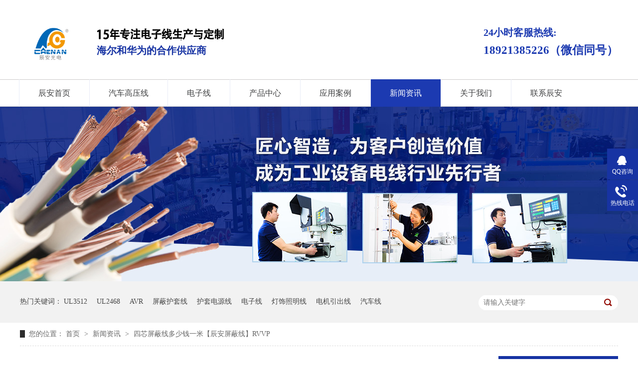

--- FILE ---
content_type: text/html
request_url: https://www.chenangd.com/articles/sxpbxd.html
body_size: 5964
content:
<!DOCTYPE html><html lang="zh"><head data-base="/">
<meta http-equiv="Cache-Control" content="no-transform">
<meta http-equiv="Cache-Control" content="no-siteapp"> 
  <meta charset="UTF-8"> 
  <meta http-equiv="X-UA-Compatible" content="IE=edge"> 
  <meta name="renderer" content="webkit"> 
  <meta http-equiv="pragma" content="no-cache">
 <meta http-equiv="cache-control" content="no-cache,must-revalidate">
 <meta http-equiv="expires" content="Wed, 26 Feb 1997 08:21:57 GMT">
 <meta http-equiv="expires" content="0">
 <title>四芯屏蔽线多少钱一米【辰安屏蔽线】RVVP</title>
<meta name="keywords" content="四芯屏蔽线,屏蔽线">
<meta name="description" content="RVV是护套线线芯数量从2芯开始到24芯结束按国标分色。它和RVVP的区别就是在“P”上，​&quot;P&quot;代表屏蔽、RVVP对比RVV多了一层屏蔽编织网​，今天跟着辰安屏蔽线厂家来详细了解一下：四芯屏蔽线多少钱一米。"> 
  <link href="/css/reset.css" rel="stylesheet"> 
  <script src="/js/nsw.pc.min.js"></script> 
  <link href="/5cbe7b7ce4b094d7a9febda5.css" rel="stylesheet">
  <script>
var _hmt = _hmt || [];
(function() {
  var hm = document.createElement("script");
  hm.src="https://hm.baidu.com/hm.js?083a7eff9993255d7b69492b284d8d6a";
  var s = document.getElementsByTagName("script")[0]; 
  s.parentNode.insertBefore(hm, s);
})();
</script> 
   
  <meta name="bytedance-verification-code" content="2TjMd6SIOoBGmZ+Rw+E5"> 
  <meta name="shenma-site-verification" content="5cfb97b0ad358793f2e3bfbaa740a0da_1627344586">
 </head> 
 <body class="body-color"> 
  <div class="h_top"> 
 <div class="header"> 
  <div class="t_con"> 
   <div class="wow slideInRight animated t_pho fr"> 
    <b><span style="display:block;font-size:20px;">24小时客服热线:</span>18921385226（微信同号）</b> 
   </div> 
   <div class="wow slideInLeft animated fl"> 
    <h1 class="t_logo fl"><a href="/" title=""><img alt="无锡辰安光电有限公司" src="/resource/images/5f6c6029a808466faa423821a137102b_4.jpg" title="无锡辰安光电有限公司"></a></h1> 
    <div class="t_text fl"> 
     <span><a href="/product_index.html" target="_self" title="12年专注电子线生产与定制"><img alt="12年专注电子线生产与定制" src="/resource/images/27dcf364fbe94168b7c322f1a9d83819_2.png" title="12年专注电子线生产与定制"></a></span> 
     <b>海尔和华为的合作供应商</b> 
    </div> 
   </div> 
  </div> 
  <div class="menu"> 
   <ul> 
     
     <li> <a href="/" title="辰安首页"> 辰安首页 </a></li> 
     
     <li> <a href="/product_qcyx.html" title="汽车高压线"> 汽车高压线 </a></li> 
     
     <li> <a href="/product_dzx1886.html" title="电子线"> 电子线 </a></li> 
     
     <li> <a href="/product_index.html" title="产品中心"> 产品中心 </a></li> 
     
     <li> <a href="/article_gcal.html" title="应用案例"> 应用案例 </a></li> 
     
     <li> <a href="/article_xwzx.html" title="新闻资讯"> 新闻资讯 </a></li> 
     
     <li> <a href="/helps/gyca.html" title="关于我们"> 关于我们 </a></li> 
     
     <li> <a href="/helps/lxca.html" title="联系辰安"> 联系辰安 </a></li> 
     
   </ul> 
  </div> 
 </div> 
  
</div> 
  <div> 
 <div class="ty-banner-1"> 
   
   <a href="/article_xwzx.html" title="电线行业先行者,为客户创造价值"> <img alt="电线行业先行者,为客户创造价值" src="/resource/images/ebc76002f9ce4d10b094412bd3f90c39_14.jpg" title="电线行业先行者,为客户创造价值"> </a> 
    
   
   
   
 </div> 
</div> 
  <div class="p1-search-1 b"> 
 <div class="blk-main"> 
  <div class="blk-md blk"> 
   <div class="p1-search-1-inp fr"> 
    <input class="p1-search-1-inp1" id="key" placeholder="请输入关键字" type="text"> 
    <input class="p1-search-1-inp2" onclick="searchInfo();" type="button"> 
   </div> 
   <p> 热门关键词： 
     
     <a href="/product_gjx.html" onclick="searchLink(this);" title="UL3512">UL3512</a> 
     
     
     <a href="/product_px.html" onclick="searchLink(this);" title="UL2468">UL2468</a> 
     
     
     <a href="/product_avrazx.html" onclick="searchLink(this);" title="AVR">AVR</a> 
     
     
     <a href="/product_xhxdxh.html" onclick="searchLink(this);" title="屏蔽护套线">屏蔽护套线</a> 
     
     
     <a href="/product_htx.html" onclick="searchLink(this);" title="护套电源线">护套电源线</a> 
     
     
     <a href="/product_dzx.html" onclick="searchLink(this);" title="电子线">电子线</a> 
     
     
     <a href="/product_dszmx.html" onclick="searchLink(this);" title="灯饰照明线">灯饰照明线</a> 
     
     
     <a href="/product_djycx.html" onclick="searchLink(this);" title="电机引出线">电机引出线</a> 
     
     
     <a href="/product_qcyx.html" onclick="searchLink(this);" title="汽车线">汽车线</a> 
     </p> 
  </div> 
 </div> 
  
 <!-- CSS --> 
  
</div> 
  <div class="blk-main"> 
   <div class="blk plc"> 
 <!-- HTML --> 
 <div class="p12-curmbs-1" navcrumbs=""> 
  <b> 您的位置：</b> 
  <a href="/"> 首页 </a> 
  <span> &gt; </span> 
   
   <i> <a href="/article_xwzx.html"> 新闻资讯 </a> <span> &gt; </span> </i> 
   
    
   
   <i> <a href="/articles/sxpbxd.html"> 四芯屏蔽线多少钱一米【辰安屏蔽线】RVVP </a>  </i> 
   
 </div> 
  
  
</div> 
   <div class="clear"></div> 
   <div class="blk-sm fl"> 
    <div class="p14-infocontent-1 blk"> 
 <h1 class="p14-infocontent-1-tit"> 四芯屏蔽线多少钱一米【辰安屏蔽线】RVVP </h1> 
 <div class="p14-infocontent-1-sour"> 
  <span> 作者：  
   
      
   </span> 
  <span> 编辑：  
   
      
   </span> 
  <span> 来源：  
   
      
   </span> 
  <span> 发布日期： 2021.07.20 </span> 
 </div> 
 <div class="p14-infocontent-1-text"> 
  <div class="p14-infocontent-1-text-t1">
    信息摘要： 
  </div> 
  <div class="p14-infocontent-1-text-t2">RVV是护套线线芯数量从2芯开始到24芯结束按国标分色。它和RVVP的区别就是在“P”上，"P"代表屏蔽、RVVP对比RVV多了一层屏蔽编织…</div> 
  <div class="clear"> 
  </div> 
 </div> 
 <div class="p14-infocontent-1-desc endit-content"><p style="text-indent:2em;">
    <span style="text-indent:2em;">RVV是护套线线芯数量从2芯开始到24芯结束按国标分色。它和RVVP的区别就是在“P”上，"P"代表屏蔽、RVVP对比RVV多了一层屏蔽编织网，今天跟着辰安屏蔽线厂家来详细了解一下：</span><a class="attach inline_attach" href="http://www.chenangd.com/product_xhxdxh.html" style="text-indent:2em;" target="_blank" title="四芯屏蔽线多少钱一米">四芯屏蔽线多少钱一米</a><span style="text-indent:2em;">【辰安屏蔽线】RVVP。</span>
</p>
<p class="img-block" style="text-align:center;text-indent:2em;">
    <a class="attach inline_attach" href="http://www.chenangd.com/product_xhxdxh.html" target="_blank"><img align="" alt="四芯屏蔽线,屏蔽线" src="/resource/images/b4d152d2ef4f47daa6506aee3d2b5270_5.jpg" title="四芯屏蔽线,屏蔽线" width="500"></a>
</p>
<p style="text-indent:2em;">
    <span style="line-height:1.5;">四芯屏蔽线多少钱一米，其实最有效的方法就是直接去找厂家询问，让专业的团队来帮你解决（厂家都是免费解决这些问题的），如果想立马了解，来学习一下四芯屏蔽线的事项吧。</span>
</p>
<p style="text-indent:2em;">
    <span style="line-height:1.5;">4*0.5平方四芯RVVP屏蔽线：380/200米。</span>
</p>
<p style="text-indent:2em;">
    <span style="line-height:1.5;">RVVP常用线芯线径为：0.12平方到2.5平方与RVV一样它的护套。内部有一层高密度的编织铜网，它的作用是将外界的电磁干扰影响降低到最低。</span>
</p>
<p style="text-indent:2em;">
    <span style="line-height:1.5;">RVVP主要效果是抗干扰大多数人直接叫它屏蔽线通常用在通信、音频、广播、音响系统、防盗报警系统、智能自动化系统、自动抄表系统、消防系统这些需要防干扰的连接线路上，安全稳定可靠的传输数据。</span>
</p>
<p style="text-indent:2em;">
    <span style="line-height:1.5;">RVVP的优点是将外界的信号干扰影响降到最低，价格比RVV护套线要贵。 RVVP与RVV最大的区别就是抗干扰能力是的差异。</span>
</p>
<p style="text-align:center;">
    <span style="line-height:1.5;"><img align="" alt="RVV" src="/resource/images/fdd4688819f243759fa33ebe13f3822d_3.jpg" style="text-align:center;white-space:normal;" title="RVV" width="500"><br>
</span>
</p>
<p style="text-indent:2em;">
    <span style="line-height:1.5;">以上就是关于无锡辰安屏蔽线厂家对四芯屏蔽线多少钱一米【辰安屏蔽线】RVVP的全部的讲解，希望会对您有所帮助，如果想了解更多，可以咨询小编为您解答,也可以登录无锡辰安屏蔽线厂家官网.24小时在线服务。</span>
</p>
<p style="text-align:center;text-indent:2em;">
    <span style="line-height:1.5;"><img align="" alt="四芯屏蔽线多少钱一米" src="/resource/images/cf69bc4c353e470f91841dfb5b2627d0_2.png" style="text-align:center;white-space:normal;" title="四芯屏蔽线多少钱一米" width="500"><br>
</span>
</p>
<p style="text-indent:2em;">
    <span style="line-height:1.5;"></span>
</p>
<p style="text-indent:2em;">
    <br>
</p></div> 
 <div class="clear"></div> 
  
</div> 
    <div class="p14-info-3 blk"> 
 <div class="p14-info-3-tit">
   【相关推荐】 
 </div> 
 <div class="p14-info-3-list"> 
  <ul> 
    
    <li><a href="/articles/pbxdsy.html" target="_blank"><span> 了解详情 &gt; </span> 屏蔽线的使用要注意哪些?这家12年经营厂家 </a></li> 
    
    <li><a href="/articles/pbxxnt.html" target="_blank"><span> 了解详情 &gt; </span> 屏蔽线性能特点-品种齐全懂你所求[辰安光电] </a></li> 
    
    <li><a href="/articles/rvvspp4606.html" target="_blank"><span> 了解详情 &gt; </span> rvvsp屏蔽线-提供原厂材质报告[辰安] </a></li> 
    
  </ul> 
 </div> 
  
</div> 
    <div class="p14-pagination-1 blk"> 
 <dl> 
  <dd> 
   <b><em><a href="/articles/rvv3252127.html" title="rvv3*2.5电线多少钱【辰安电线】足铜足米">  查看详情 + </a></em></b> 
   <span>  上一条 </span> 
   <a href="/articles/rvv3252127.html" title="rvv3*2.5电线多少钱【辰安电线】足铜足米">  rvv3*2.5电线多少钱【辰安电线】足铜足米  </a> 
  </dd> 
  <dt></dt> 
  <dd> 
   <b><em><a href="/articles/4pfdxj.html" title="4平方电线价格大概是多少【辰安电线】工厂直供">  查看详情 + </a></em></b> 
   <span>  下一条 </span> 
   <a href="/articles/4pfdxj.html" title="4平方电线价格大概是多少【辰安电线】工厂直供">  4平方电线价格大概是多少【辰安电线】工厂直供  </a> 
  </dd> 
 </dl> 
 <div class="p14-pagination-1-href"> 
  <span><a href="/article_cjwd.html" title="返回列表">  返回列表 </a></span> 
 </div> 
 <div class="p14-pagination-1-key"> 
  <p>  本文标签：  
    
     
     <span><a href="/search.php?key=四芯屏蔽线" title="四芯屏蔽线">  四芯屏蔽线  </a></span> 
     
     <span><a href="/product_pbx.html" title="屏蔽线">  屏蔽线  </a></span> 
     
    </p> 
 </div> 
 <div class="clear"> 
 </div> 
  
</div> 
   </div> 
   <div class="blk-xs fr"> 
    <div class="p14-info-2 blk"> 
 <div class="p14-info-2-tit">
   推荐资讯 
 </div> 
 <div class="p14-info-2-list"> 
   
   <dl> 
    <dt> 
     <a href="/articles/wxfdwe.html" target="_blank"><img alt="无锡定制护套线,护套线厂家" src="/resource/images/18a1e58556b34a92a068d8b6f48e29de_6.jpg" title="【无锡】范德威尔 定制辰安高性能护套线"></a> 
    </dt> 
    <dd> 
     <h3><a href="/articles/wxfdwe.html" target="_blank"> 【无锡】范德威尔 定制辰安高性能护套线 </a></h3> 
     <div class="p14-info-2-list-desc">
       无锡范德威尔了解到确定无锡辰安光电是一家集研发、生产和销售一体的现代化电线电缆高新技术企业。辰安光电了解到范德威尔也是一家注重品质和服务的公司。双方达成一致意见，签署长期合作关系。 
     </div> 
     <div class="p14-info-2-list-date">
       2020-12-17 
     </div> 
    </dd> 
   </dl> 
   
   <dl> 
    <dt> 
     <a href="/articles/gbztzd.html" target="_blank"><img alt="辰安戈壁征途,电线电缆,电线电缆厂家,辰安电子线,辰安汽车线" src="/resource/images/5736b90093da4f74945ad21857641057_3.png" title="戈壁征途之---敦煌 ——勇于挑战是生活的一种态度"></a> 
    </dt> 
    <dd> 
     <h3><a href="/articles/gbztzd.html" target="_blank"> 戈壁征途之---敦煌 ——勇于挑战是生活的一种态度 </a></h3> 
     <div class="p14-info-2-list-desc">
       说到大漠戈壁滩，印入脑海的是一望无际宽广无疆，此时你会不由自主想念道"黄河远上白云间，一片孤城万仞山”。大漠里满地的黄沙与天海交际一线。 
     </div> 
     <div class="p14-info-2-list-date">
       2020-11-14 
     </div> 
    </dd> 
   </dl> 
   
   <dl> 
    <dt> 
     <a href="/articles/kykzbl.html" target="_blank"><img alt="【抗疫】口罩鼻梁条是如何生产出来的？-辰安光电" src="/resource/images/0ad17b631b184b8094859124fe86b94a_17.jpg" title="【抗疫】口罩鼻梁条是如何生产出来的？-辰安光电"></a> 
    </dt> 
    <dd> 
     <h3><a href="/articles/kykzbl.html" target="_blank"> 【抗疫】口罩鼻梁条是如何生产出来的？-辰安光电 </a></h3> 
     <div class="p14-info-2-list-desc">
       2月19日无锡辰安光电有限公司正式复工，2月20日到22日，加急改造医用口罩鼻梁条生产线，23日，第一批合格品运往口罩生产厂。辰安口罩鼻梁条生产线日产量在50万米以上。 
     </div> 
     <div class="p14-info-2-list-date">
       2020-03-04 
     </div> 
    </dd> 
   </dl> 
   
 </div> 
 <div class="clear"></div> 
  
</div> 
    <div class="cbgg-01 blk"> 
 <div class="cbgg-01-img"> 
  <img src="/images/ad88c4d0518a4b128318e20e58867601_5.jpg"> 
 </div> 
 <p><img src="/images/prolist4.png">全国服务热线</p> 
 <span>18921385226<i>(微信同号)</i></span> 
  
</div> 
   </div> 
   <div class="clear"></div> 
  </div> 
  <div class="f_bj pr"> 
 <div class="footer"> 
  <div class="f_nav"> 
    
    <a href="/" title="辰安首页">辰安首页</a> 
    
    <a href="/product_htx.html" title="护套线">护套线</a> 
    
    <a href="/product_qcyx.html" title="汽车线">汽车线</a> 
    
    <a href="/product_index.html" title="产品中心">产品中心</a> 
    
    <a href="/help_sccj.html" title="生产基地">生产基地</a> 
    
    <a href="/article_xwzx.html" title="新闻资讯">新闻资讯</a> 
    
    <a href="/helps/gyca.html" title="走进辰安">走进辰安</a> 
    
    <a href="/helps/lxca.html" title="联系辰安">联系辰安</a> 
    
  </div> 
  <div class="f_con"> 
   <div class="f_code fr"> 
    <p><img alt="辰安技术支持" src="/resource/images/5f6c6029a808466faa423821a137102b_6.jpg" title="辰安技术支持"><span>辰安光电</span></p> 
     
   </div> 
   <div class="f_logo fl"> 
    <a href="/" target="_blank" title="无锡辰安光电有限公司"><img alt="无锡辰安光电有限公司" src="/resource/images/5f6c6029a808466faa423821a137102b_4.jpg" title="无锡辰安光电有限公司"></a> 
    <p>无锡辰安光电有限公司<em>Wuxi Chen'an Photoelectric Co., Ltd.</em></p> 
   </div> 
   <!--<div class="f_nav fl"> 
    <nsw:nav1 name="底部导航" var="N1" type="bottom"> 
     <a href="/${N1.url}" title="${N1.name}" target="${N1.isLink? '_blank':''}">${N1.name}</a> 
    </nsw:nav1> 
   </div>--> 
   <div class="f_cont fl"> 
    <p>公司地址：无锡市锡山区锡北镇工业园区泾瑞路 10号 </p> 
    <p>联系电话：18921385226（微信同号）</p> 
    <!--<p>服务热线：${enterprise.contactPhoneNumber} </p>--> 
    <p>联系邮箱：wuxichenan@163.com</p> 
   </div> 
  </div> 
  <div class="f_wz1">
    ©版权所有 2019-2039 无锡辰安光电有限公司 保留一切权利　　备案号： 
   <a href="https://beian.miit.gov.cn" rel="nofollow" target="_blank" title="">苏ICP备19022049号-1</a> CNZZ统计 
  </div> 
  <!--<div class="f_wz2">
    主营：电线厂家 鼻梁条厂家 2468排线 ul电子线 国标线厂家 
   <a href="javascript:void(0);" target="_blank" title="">&nbsp;&nbsp;</a> 
   <a href="/sitemap.html" title="站点地图" target="_blank">站点地图</a>　百度统计 
  </div> --> 
 </div> 
  
</div> 
  <div class="client-2"> 
 <ul id="client-2"> 
  <li class="my-kefu-qq"> 
   <div class="my-kefu-main"> 
    <div class="my-kefu-left"> 
     <a class="online-contact-btn" href="https://wpa.qq.com/msgrd?v=3&amp;uin=864248720&amp;site=qq&amp;menu=yes" qq="" target="_blank"> <i></i> <p> QQ咨询 </p> </a> 
    </div> 
    <div class="my-kefu-right"></div> 
   </div> </li> 
  <li class="my-kefu-tel"> 
   <div class="my-kefu-tel-main"> 
    <div class="my-kefu-left"> 
     <i></i> 
     <p>热线电话</p> 
    </div> 
    <div class="my-kefu-tel-right" phone400="">18921385226（微信同号）</div> 
   </div> </li> 
  <!--<li class="my-kefu-liuyan">--> 
  <!--    <div class="my-kefu-main">--> 
  <!--        <div class="my-kefu-left">--> 
  <!--            <a href="/Tools/leaveword.html" title="在线留言"> <i></i>--> 
  <!--                <p> 在线留言 </p>--> 
  <!--            </a>--> 
  <!--        </div>--> 
  <!--        <div class="my-kefu-right"></div>--> 
  <!--    </div>--> 
  <!--</li>--> 
  <!--<li class="my-kefu-weixin" th:if="${not #lists.isEmpty(enterprise.qrcode) and #lists.size(enterprise.qrcode)>0}">--> 
  <!--    <div class="my-kefu-main">--> 
  <!--        <div class="my-kefu-left">--> 
  <!--            <i></i>--> 
  <!--            <p> 微信扫一扫 </p>--> 
  <!--        </div>--> 
  <!--        <div class="my-kefu-right">--> 
  <!--        </div>--> 
  <!--        <div class="my-kefu-weixin-pic">--> 
  <!--            <img src="/images/weixin.gif" th:src="/${enterprise.qrcode[0].url}">--> 
  <!--        </div>--> 
  <!--    </div>--> 
  <!--</li>--> 
  <!--<li class="my-kefu-weibo" th:if="${not #strings.isEmpty(enterprise.xlweibo)}">--> 
  <!--    <div class="my-kefu-main">--> 
  <!--        <div class="my-kefu-left">--> 
  <!--            <a th:href="/${enterprise?enterprise.xlweibo:''}" target="_blank" href="javascript:;"> <i></i>--> 
  <!--                <p> 关注微博 </p>--> 
  <!--            </a>--> 
  <!--        </div>--> 
  <!--        <div class="my-kefu-right">--> 
  <!--        </div>--> 
  <!--    </div>--> 
  <!--</li>--> 
  <!--<li class="my-kefu-ftop"> --> 
  <!-- <div class="my-kefu-main"> --> 
  <!--  <div class="my-kefu-left"> --> 
  <!--   <a href="javascript:;"> <i></i> <p> 返回顶部 </p> </a> --> 
  <!--  </div> --> 
  <!--  <div class="my-kefu-right"> --> 
  <!--  </div> --> 
  <!-- </div> </li> --> 
 </ul> 
  
  
</div> 
  <script src="/js/public.js"></script> 
  <script src="/5cbe7b7ce4b094d7a9febda5.js" type="text/javascript"></script>
 
<script>  var sysBasePath = null ;var projPageData = {};</script><script>(function(){var bp = document.createElement('script');
var curProtocol = window.location.protocol.split(':')[0];
if (curProtocol === 'https')
{ bp.src='https://zz.bdstatic.com/linksubmit/push.js'; }
else
{ bp.src='http://push.zhanzhang.baidu.com/push.js'; }
var s = document.getElementsByTagName("script")[0];
s.parentNode.insertBefore(bp, s);
})();</script><script src="/js/ab77b6ea7f3fbf79.js" type="text/javascript"></script>
<script type="application/ld+json">
{"@content":"https://ziyuan.baidu.com/contexts/cambrian.jsonld","@id":"http://www.chenangd.com/articles/sxpbxd.html","appid":"","title":"四芯屏蔽线多少钱一米【辰安屏蔽线】RVVP","images":[],"description":"","pubDate":"2021-07-20T17:00:33","upDate":"2025-02-21T11:36:22","lrDate":"2021-07-20T12:50"}
</script></body></html>

--- FILE ---
content_type: text/css
request_url: https://www.chenangd.com/5cbe7b7ce4b094d7a9febda5.css
body_size: 2729
content:

				.header ,.content , .footer { width:1200px; margin:0 auto;font-family:"Microsoft Yahei";}
				.h_top{height:214px;position: relative;z-index: 2;font-family:"Microsoft Yahei";}
				.h_top:before,.h_top:after{content: "";position: absolute;width:100%;height:1px;left: 0;bottom:0;background: #cccbca;z-index:-1;}
				.h_top:before{bottom:54px;}
				.t_con{height:159px;overflow: hidden;}
				.t_logo{padding: 25px 0 0;}
				.t_logo,.t_logo img{width:126px;display: block;height:auto;}
				.t_text{font-size:20px;color: #1733a3;overflow: hidden;padding:55px 0 0 28px;position: relative;overflow: hidden;line-height:25px;}
				.t_text span{display: block;}
				.t_pho{white-space: nowrap;line-height:35px;background:url(images/t_pho.gif) no-repeat 0 0;display: block;padding:48px 0 0 60px;color: #2d2d2d;font-size: 16px;}
				.t_pho b{display: block; line-height:35px;font-size:23px;color: #1c3ab1;}

				.menu{white-space:nowrap;width: 1200px;height:55px;line-height:55px;font-size: 16px;position: relative;}
				.menu ul{width: 1220px;margin-left: -2px;}
				.menu li{float: left;position: relative;text-align: center;border-left: solid 1px #e8ebf7;}
				.menu li a{color:#3e3f40;display: inline-block;padding: 0 38px;}
				.menu li.cur a,.menu li a:hover{text-decoration:none;background: #1c3ab1;color: #fff;}
				.menu li a:-webkit-any-link{ display:block;}
				
				.menu li .menu_erji{position: absolute;background:#1c3ab1;left:0; top:56px;float:left;line-height:30px;font-size:14px;padding:17px;display:none;-webkit-transition: 1s;-moz-transition: 1s;transition: 1s;}
				.menu li .menu_erji:before{content: "";position: absolute;left:30px;top:-8px;width:0;height:0;border-right:6px solid transparent;border-left:6px solid transparent;border-bottom:8px solid #1c3ab1;}
				.menu li .menu_erji a{height:30px;padding:0;white-space: nowrap; text-overflow: ellipsis; overflow: hidden;display:block;color:#fff;border-bottom:dotted 1px #1c3ab1;text-align:left;}
				.menu li .menu_erji a:hover{font-weight:bold;}
				.menu li em{position: absolute;width:5px;height:5px;left:50%;margin-left:-2.5px;top:47px;}
				.menu li:hover em:before{content: "";position: absolute;width:0;height:0;left:0;top:0;border-right:5px solid transparent;border-left:5px solid transparent;border-top:5px solid #e62129;}
				.menu li:hover .menu_erji{display:block;}
			

        .ty-banner-1 {
            overflow: hidden;
            line-height: 0;
            text-align:center;
        }
        .ty-banner-1 img{
            visibility: hidden;
        }
        .ty-banner-1 img.show{
            visibility: visible;
        }
    

        .p1-search-1 {
            background: #f2f2f2;
            height: 82px;
            border-bottom: 1px solid #eee;
            overflow: hidden;
            font-size: 14px;
        }
        
        .p1-search-1 p {
            color: #444;
            line-height: 82px;
        }
        
        .p1-search-1 a {
            color: #444;
            display: inline-block;
            margin-right: 15px;
        }
        
        .p1-search-1-inp {
            width: 270px;
            height: 30px;
            border-radius: 20px;
            background: #fff;
            padding-left: 10px;
            margin-top: 28px;
        }
        
        .p1-search-1-inp input {
            border: 0;
        }
        
        .p1-search-1-inp1 {
            width: 224px;
            height: 30px;
            line-height: 30px;
            color: #a9a9a9;
            float: left;
        }
        
        .p1-search-1-inp2 {
            width: 30px;
            height: 30px;
            background: url(images/VISkins-p1.png) no-repeat -258px -936px;
            float: right;
            cursor: pointer;
        }
    

        .p12-curmbs-1 {
            font-size: 14px;
            border-bottom: 1px dashed #dcdcdc;
        }
        
        .p12-curblock{
            display: none;
        }
        .p12-curmbs-1 b {
            border-left: 10px solid #2d2d2d;
            font-weight: normal;
            padding-left: 8px;
        }
        .p12-curmbs-1 i {
            font-style: normal;
        }
        
        .p12-curmbs-1 span {
            font-family: '宋体';
            padding: 0 5px;
            height: 46px;
            line-height: 46px;
        }
    

        .p14-infocontent-1 {
            background: #fff;
            padding: 18px 0;
        }
        
        .p14-infocontent-1-tit {
            height: 38px;
            font-size: 24px;
            font-weight: normal;
            line-height: 38px;
            color: #4b4a4a;
            text-align: center;
        }
        
        .p14-infocontent-1-sour {
            height: 24px;
            font-size: 12px;
            line-height: 24px;
            text-align: center;
            color: #aaa;
            margin-bottom: 20px;
        }
        
        .p14-infocontent-1-sour a{
            color: #aaa; }
        .p14-infocontent-1-sour span {
            margin: 0 9px;
        }
        
        .p14-infocontent-1-text {
            padding: 16px 18px;
            font-size: 14px;
            line-height: 24px;
            border: 1px solid #d6d6d6;
            margin-bottom: 22px;
        }
        
        .p14-infocontent-1-text-t1 {
            width: 78px;
            float: left;
            color: #342f2e;
            margin-right: -78px;
        }
        
        .p14-infocontent-1-text-t2 {
            padding-left: 80px;
        }
    

        .p14-info-3 {
            background: #f1f1f1;
            padding: 0 20px 8px;
        }
        
        .p14-info-3-tit {
            height: 55px;
            font-size: 24px;
            line-height: 55px;
            color: #4b4a4a;
        }
        
        .p14-info-3-list li {
            height: 46px;
            font-size: 14px;
            line-height: 46px;
            color:#4b4a4a;
            border-top: 1px dashed #dbdbdb;
            overflow: hidden;
            text-overflow: ellipsis;
            white-space: nowrap;
        }
        
        .p14-info-3-list li a{ color:#4b4a4a;}
        .p14-info-3-list li span {
            float: right;
        }
    

        .p14-pagination-1 dl {
            margin-bottom: 24px;
            padding-right: 40px;
        }
        
        .p14-pagination-1 dd {
            height: 32px;
            font-size: 14px;
            line-height: 32px;
            overflow: hidden;
            text-overflow: ellipsis;
            white-space: nowrap;
        }
        
        .p14-pagination-1 dd b {
            float: right;
            font-weight: normal;
        }
        
        .p14-pagination-1 dd span {
            width: 60px;
            height: 32px;
            background: #a2a2a2;
            color: #fff;
            text-align: center;
            display: inline-block;
            margin-right: 10px;
        }
        
        .p14-pagination-1 dt {
            height: 1px;
            border-bottom: 1px dashed #b5b5b5;
            margin-left: 60px;
            padding-top: 2px;
            margin-bottom: 2px;
        }
        
        .p14-pagination-1 dd em {
            float: right;
            font-style: normal;
            padding-left: 20px;
            font-weight: normal;
        }
        
        .p14-pagination-1 dl a {
            color: #4b4a4a;
        }
        
        .p14-pagination-1-href {
            float: right;
            font-size: 18px;
            line-height: 32px;
        }
        
        .p14-pagination-1-href span {
            display: inline-block;
            padding: 0 6px;
            margin-left: 4px;
            background: #2d2d2d;
        }
        
        .p14-pagination-1-href a {
            display: block;
            color: #fff;
        }
        
        .p14-pagination-1-key {
            min-height: 40px;
            border-top: 1px solid #2d2d2d;
            font-size: 14px;
            line-height: 40px;
            color:#575556;
        }
        
        .p14-pagination-1-key a {
            color: #575556;
        }
        
        .p14-pagination-1-key span {
            display: inline-block;
            margin: 0 4px;
        }
    

        .p14-info-2 {
            background: #fff;
        }
        
        .p14-info-2-tit {
            height: 80px;
            font-size: 24px;
            line-height: 80px;
            background: #1733a3;
            color: #fff;
            text-align: center;
        }
        
        .p14-info-2-list dl { 
            padding: 26px 10px 20px 7px;
            border-bottom: 1px dashed rgba(153, 153, 153, 0.3);
            font-size: 12px;
            line-height: 18px;
            overflow: hidden;
        }
        
        .p14-info-2-list dt {
            width: 40.35%;
            float: left;
            margin-right: 6px;
        }
        
        .p14-info-2-list dt img {
            display: block;
            width: 100%;
            margin: 0 auto;
        }
        
        .p14-info-2-list dd h3 {
            height: 22px;
            font-size: 14px;
            font-weight: normal;
            line-height: 22px;
            overflow: hidden;
            text-overflow: ellipsis;
            white-space: nowrap;
            margin-bottom: 5px;
        }
        
        .p14-info-2-list-desc {
            height: 18px;
            overflow: hidden;
            text-overflow: ellipsis;
            white-space: nowrap;
        }
        
        .p14-info-2-list dl:nth-last-child(1) {
            border-bottom: 0;
        }
    

        .cbgg-01 {
            background: #1733a3;
            text-align: center;
            color: #fff;
        }
        
        .cbgg-01-img img {
            width: 100%;
            display: block;
        }
        
        .cbgg-01 p {
            padding-top: 15px;
        }
        
        .cbgg-01 p img {
            vertical-align: middle;
            margin-right: 5px;
        }
        
        .cbgg-01 span {
            display: block;
            font-size: 28px;
            font-weight: bold;
            font-family: Arial;
            padding-bottom: 20px;
            padding-top: 10px;
        }
        .cbgg-01 span i{font-style:normal;display:block;font-size:16px;line-height:26px;}
    

        .f_bj {color:#000;clear:both;font-family:"Microsoft Yahei";line-height:32px;position:relative;z-index:9;clear:both;background:#ffffff;padding:20px 0 0;border-top:solid 6px #1c3ab1;font-size:12px;}
        /*.f_bj:before {content:"";position:absolute;width:100%;height:59px;right:0;bottom:0;background:#161616;z-index:-1;}*/
        .f_bj a {color:#000;}
        .f_con {height:160px;border-bottom:solid 1px #3e3e3e;overflow:hidden;}
        .f_logo {width:260px;text-align:center;font-size:16px;line-height:23px;padding:0 10px 0 0;}
        .f_logo img {width:101px;height:82px;display:block;margin:0 auto 8px;}
        .f_logo em {display:block;line-height:16px;font-size:12px;text-transform:uppercase;font-style:normal;}
        .f_cont,.f_code {background:url(images/f_line1.gif) no-repeat 0 18px;padding:20px 0 0 60px;height:154px;}
        .f_nav {margin-bottom:20px;}
        .f_nav a {padding:10px 32px;background:#1733A3;color:white;margin:0 15px;font-size:14px;}
        .f_code {width:280px;white-space:nowrap;padding:8px 0 0;text-align:center;}
        .f_code p {width:94px;float:right;padding:0 11px;line-height:40px;}
        .f_code img {width:87px;height:87px;background:#fff;padding:4px;display:block;}
        .f_cont {width:384px;line-height:22px;}
        .f_cont p {background:url(images/f_ico1.gif) no-repeat 10px 7px;padding:0 0 0 44px;white-space:nowrap;height:30px;line-height:30px;}
        .f_cont p:nth-child(2) {background:url(images/f_ico2.gif) no-repeat 10px 7px;}
        .f_cont p:nth-child(3) {background:url(images/f_ico3.gif) no-repeat 10px 7px;/*line-height:20px;*/}
        .f_cont p:nth-child(4) {background:url(images/f_ico4.gif) no-repeat 10px 7px;}
        .f_wz1 {height:44px;text-align:center;line-height:44px;color:#000000;}
        .f_wz2 {height:59px;text-align:right;line-height:59px;color:#000000;font-size:14px;}
        .f_wz2 a {color:#000000;display:inline-block;}

    

        .client-2 {
            position: fixed;
            right: -233px;
            top: 50%;
            z-index: 900;
        }
        
        .client-2 li a {
            text-decoration: none;
        }
        .client-2 li {
            margin-top: 1px;
            clear: both;
            height: 62px;
            position: relative;
        }
        
        .client-2 li i {
            background: url(images/fx.png) no-repeat;
            display: block;
            width: 30px;
            height: 27px;
            margin: 0px auto;
            text-align: center;
        }
        
        .client-2 li p {
            height: 20px;
            font-size: 12px;
            line-height: 20px;
            overflow: hidden;
            text-align: center;
            color: #fff;
        }
        
        .client-2 .my-kefu-qq i {
            background-position: 4px 5px;
        }
        
        .client-2 .my-kefu-tel i {
            background-position: 0 -21px;
        }
        
        .client-2 .my-kefu-liuyan i {
            background-position: 4px -53px;
        }
        
        .client-2 .my-kefu-weixin i {
            background-position: -34px 4px;
        }
        
        .client-2 .my-kefu-weibo i {
            background-position: -30px -22px;
        }
        
        .client-2 .my-kefu-ftop {
            display: none;
        }
        
        .client-2 .my-kefu-ftop i {
               width: 33px;
    height: 31px;
    background-position: -23px -47px;
    background-size: 52px 82px;
        }
        .client-2 .my-kefu-ftop .my-kefu-main{
            padding-top: 6px;
        }
        
        .client-2 .my-kefu-left {
            float: left;
            width: 62px;
            height: 47px;
            position: relative;
        }
        
        .client-2 .my-kefu-tel-right {
            font-size: 16px;
            color: #fff;
            float: left;
            height: 24px;
            line-height: 22px;
            padding: 0 15px;
            border-left: 1px solid #fff;
            margin-top: 14px;
        }
        
        .client-2 .my-kefu-right {
            width: 20px;
        }
        
        .client-2 .my-kefu-tel-main {
            background: #1733a3;
            color: #fff;
            height: 53px;
            width: 295px;
            padding:9px 0 0;
            float: left;
        }
        
        .client-2 .my-kefu-main {
            background: #1733a3;
            width: 97px;
            height: 53px;
            position: relative;
            padding:9px 0 0;
            float: left;
        }
        
        .client-2 .my-kefu-weixin-pic {
            position: absolute;
            left: -130px;
            top: -24px;
            display: none;
            z-index: 333;
        }
        
        .my-kefu-weixin-pic img {
            width: 115px;
            height: 115px;
        }
    
